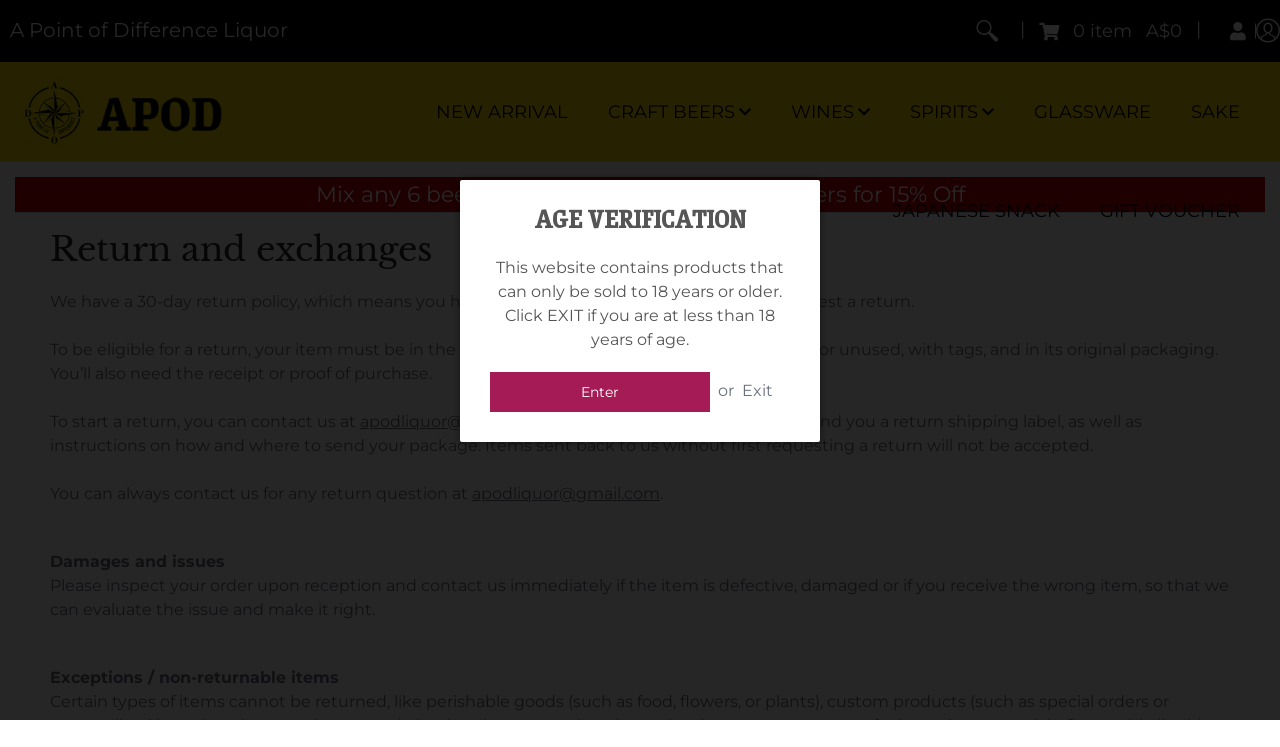

--- FILE ---
content_type: text/css
request_url: https://apodliquor.com.au/cdn/shop/t/3/assets/custom-theme.css?v=90831072209710480141630337599
body_size: 2690
content:
@import"https://fonts.googleapis.com/css?family=Grenze&display=swap";:root{--header-font-family: "Grenze", serif;--body-font-family: "Futura", sans-serif;--primary-color: #fedd00;--primary-color-rgb: 254, 221, 0;--secondary-color: #717171;--page-title-font-size: 85px;--page-subtitle-font-size: 40px;--announcement-font-size: 22px;--checkout-font-size: 20px;--header-font-size: 18px;--large-header-font-size: 35px;--larger-header-font-size: 50px;--body-font-size: 16px;--small-font-size: 14px;--smaller-font-size: 12px;--icons-font-size: 31px;--body-font-size-mobile: 16px;--page-title-font-size-mobile: 50px;--page-subtitle-font-size-mobile: 25px}h2{font-family:var(--header-font-family);font-size:var(--larger-header-font-size);font-weight:700}#shopify-section-1558447692083 h2{font-family:var(--header-font-family);font-size:var(--larger-header-font-size);font-weight:400}a.btn.outline{border-color:#fff;color:#fff;font-size:var(--header-font-size)}body>div#shopify-section-header{z-index:9999!important}#shopify-section-header-promotions p{font-weight:lighter;font-size:20px}#shopify-section-header-promotions ul>li>a,#shopify-section-header-promotions ul>li>i{font-size:18px}#shopify-section-header-promotions ul>li>a{padding:0}#shopify-section-header-promotions ul>li>a>span.icon-search{position:static;top:0;right:0;transform:none;padding:10px}#shopify-section-header-promotions ul>li#cart-count-desktop>a>span{display:flex;align-items:center}#shopify-section-header-promotions ul>li#cart-count-desktop>a>span>*{padding:0 7px}#shopify-section-header-promotions ul>li#cart-count-desktop>a>span>span.cart-space{margin-top:-4px}#shopify-section-header-promotions span.icon.icon-cart.relative{display:none}#shopify-section-header-promotions li.member-button>a{padding:10px}.customer-links ul li:hover ul{right:-17px}#cart-count-mobile span.icon.icon-cart.relative{display:none}#cart-count-mobile .fas.fa-shopping-cart{font-size:18px}#cart-count-mobile span.cartCountSelector{margin-top:-1px;left:22px}.header-navigation nav .responsiveMenu li>a{display:flex;align-items:center;justify-content:center;font-size:var(--header-font-size);color:#000;padding:0 20px}.header-navigation nav .responsiveMenu li>a i{padding-left:4px;font-size:var(--small-font-size)}.header-navigation nav .responsiveMenu li a.active>span,.header-navigation nav .responsiveMenu li a:hover>span{text-decoration:underline}.header-navigation nav .responsiveMenu li.parent-level.has-dropdown>ul{background-color:var(--primary-color);text-align:center;border:0;transform:translate(30%);padding:25px 0}.header-navigation nav .responsiveMenu li.parent-level.has-dropdown>ul li{padding-bottom:5px}.header-navigation nav .responsiveMenu li.parent-level.has-dropdown>ul li>a{font-size:var(--body-font-size);padding:0l}.header-navigation nav .responsiveMenu li.parent-level.has-dropdown:nth-child(2)>ul{transform:translate(27%)}.header-navigation nav .responsiveMenu li.parent-level.has-dropdown:nth-child(3)>ul{transform:translate(26%)}.header-navigation nav .responsiveMenu li.parent-level.has-dropdown:nth-child(4)>ul{transform:translate(21%)}.header-navigation nav .responsiveMenu li.parent-level>a{text-transform:uppercase}.header-navigation nav .responsiveMenu.isMobile li>a i{display:none}#shopify-section-header-announcement{padding:15px}#shopify-section-header-announcement .banner,#shopify-section-header-announcement .banner a{font-size:var(--announcement-font-size)}#new-arrivals-1580438179305>div>div.product-loop{padding-top:10px}#page-id-50731548717 div.product-loop>div:first-child{padding-right:20px}#page-id-50731548717 div.product-loop>div:last-child{padding-left:20px}span.price-field{font-weight:700;font-family:var(--body-font-family)}.product-extra-details p,.quantity-label p{color:var(--secondary-color);white-space:nowrap}.variant-inventory>h4{font-weight:500}input[type=number].item-qty{border-color:var(--secondary-color)}.product-product-template-quick{display:flex;align-items:center}.product-product-template-quick .product-details>h2:first-child{font-weight:700;font-size:var(--page-title-font-size);font-family:var(--header-font-family);line-height:1em;font-size:40px;margin-bottom:0}.product-product-template-quick .product-details>h2.offers{margin-bottom:7px}.product-product-template-quick span.price-field{font-size:30px;margin-bottom:0}.product-product-template-quick .product-extra-details>p{font-size:18px;display:flex;flex-direction:column;padding-bottom:16px}.product-product-template-quick .product-extra-details>p .v-bar{display:none}.product-product-template-quick .purchase-section>.eight:last-child{width:100%}.product-product-template-quick .variant-inventory>h4{font-size:25px}.product-product-template-quick .purchase button,.product-product-template-quick .purchase input{font-size:var(--body-font-size)!important}.product-product-template-quick .quantity-label{display:none}.product-grid-product-template div.breadcrumbs.breadcrumb_text{text-transform:uppercase}.product-grid-product-template div.breadcrumbs.breadcrumb_text span.active{font-weight:700}.product-grid-product-template h1.product-header{font-weight:700;font-size:var(--page-title-font-size);font-family:var(--header-font-family);line-height:1em;font-size:var(--larger-header-font-size)}.product-grid-product-template span.price-field{font-size:45px}.product-grid-product-template .product-extra-details>p{font-size:var(--header-font-family);padding:0 0 35px}.product-grid-product-template input[type=number].item-qty{width:90px}.product-grid-product-template .variant-inventory{margin-bottom:36px}.product-grid-product-template .variant-inventory>h4{font-size:25px}.product-grid-product-template .purchase button,.product-grid-product-template .purchase input{font-size:20px!important}div.quantity-label>p{font-size:var(--header-font-size);padding-bottom:6px}.purchase input.btn.add-to-cart{background-color:var(--primary-color);border-color:var(--primary-color);color:#000}.purchase input.btn.add-to-cart:hover,.purchase input.btn.add-to-cart:active{background-color:#fff;border-color:#000;color:#000}.purchase input.btn.add-to-cart:focus{background-color:#fff;border-color:#000;color:#000}span.quantity.form>button.qtybtn{background-color:var(--primary-color);border-color:var(--primary-color);color:#000}span.quantity.form>button.qtybtn:hover{background-color:#000;border-color:#000;color:#fff}span.quantity.form>button.qtybtn:active{background-color:#000;border-color:#000;color:#fff}span.quantity.form>button.qtybtn:focus{background-color:#000;border-color:#000;color:#fff}#shopify-section-cart-template h1,#shopify-section-cart-template div#recently-viewed-products h2{font-family:var(--header-font-family);font-size:var(--larger-header-font-size);font-weight:700;font-size:60px}#shopify-section-cart-template .cart-options h3{font-size:30px;margin-bottom:10px}#shopify-section-cart-template .cart-options>div>div:nth-child(2){margin-bottom:0}#shopify-section-cart-template .cart-options>div>div:last-child{border-bottom:1px solid #dedede}#shopify-section-cart-template .background-colored.color-primary{background-color:#fff3a5}#shopify-section-cart-template .price-field,#shopify-section-cart-template .item-title h5,#shopify-section-cart-template .total-price-item{font-weight:500;color:#000}#shopify-section-cart-template div#cart-store-pickup:after{position:absolute;width:0;height:0;overflow:hidden;z-index:-1;content:url(/cdn/shop/files/shipping_white.png?v=1581316301) url(/cdn/shop/files/shipping_black.png?v=1581316301) url(/cdn/shop/files/store_pickup_white.png?v=1581316301) url(/cdn/shop/files/store_pickup_black.png?v=1581316301)}#shopify-section-cart-template div#cart-store-pickup{margin:0 auto;padding:0 10px;max-width:1200px;float:none;border:none}#shopify-section-cart-template div#cart-store-pickup #map-container{padding:0 5px}#shopify-section-cart-template div#cart-store-pickup #map-container input.PUS_ID:before{content:none}#shopify-section-cart-template div#cart-store-pickup .search{display:none}#shopify-section-cart-template div#cart-store-pickup ul#shipping-methods{grid-template-columns:repeat(2,1fr);padding:0 25px}#shopify-section-cart-template div#cart-store-pickup ul#shipping-methods li:before{content:none}#shopify-section-cart-template div#cart-store-pickup ul#shipping-methods li label{border-radius:0}#shopify-section-cart-template div#cart-store-pickup ul#shipping-methods li img{margin-bottom:10px}#shopify-section-cart-template div#cart-store-pickup ul#shipping-methods li.shipping-method_shipping.active>label>div>img{content:url(/cdn/shop/files/shipping_black.png?v=1581316301)}#shopify-section-cart-template div#cart-store-pickup ul#shipping-methods li.shipping-method_shipping>label>div>img{content:url(/cdn/shop/files/shipping_white.png?v=1581316301)}#shopify-section-cart-template div#cart-store-pickup ul#shipping-methods li.shipping-method_shipping>label:hover>div>img{content:url(/cdn/shop/files/shipping_black.png?v=1581316301)}#shopify-section-cart-template div#cart-store-pickup ul#shipping-methods li.shipping-method_pickup.active>label>div>img{content:url(/cdn/shop/files/store_pickup_black.png?v=1581316301)}#shopify-section-cart-template div#cart-store-pickup ul#shipping-methods li.shipping-method_pickup>label>div>img{content:url(/cdn/shop/files/store_pickup_white.png?v=1581316301)}#shopify-section-cart-template div#cart-store-pickup ul#shipping-methods li.shipping-method_pickup>label:hover>div>img{content:url(/cdn/shop/files/store_pickup_black.png?v=1581316301)}#shopify-section-cart-template div#cart-store-pickup ul#shipping-methods p{padding:0;font-size:var(--checkout-font-size)}#shopify-section-cart-template div#cart-store-pickup ul#stores-table{overflow:hidden}#shopify-section-cart-template #cart-table>div.form>form>div.container.bottompad.clearfix>div>div>div>div>div>div>div:nth-child(3){padding-bottom:40px}#shopify-section-cart-template #cart-table>div.form>form>input{margin:20px auto;display:flex;align-items:center;justify-content:center;font-size:var(--checkout-font-size)}#shopify-section-cart-template .checkout-method-content{padding:0 20px}#shopify-section-cart-template .gbStoreModal{overflow:hidden}#shopify-section-cart-template .gbStoreModal>.gbStore-modal-content{position:absolute;left:50%;top:50%;transform:translate(-50%,-50%);padding:20px 30px;margin:0}#shopify-section-cart-template .gbStoreModal .row{border:none;float:none;padding-bottom:0}#shopify-section-cart-template .gbStoreModal table{margin:0}#shopify-section-cart-template .gbStoreModal table *{text-align:left}#cart-dropdown .item-title>h5,#cart-dropdown .product-price>h6{font-weight:500}#cart-dropdown div.six.negative-left>form>input{background-color:var(--primary-color);border-color:var(--primary-color);color:#000}#cart-dropdown div.six.negative-left>form>input:hover{background-color:#fff;border-color:#000;color:#000}#cart-dropdown div.six.negative-left>form>input:active{background-color:#fff;border-color:#000;color:#000}#cart-dropdown div.six.negative-left>form>input:focus{background-color:#fff;border-color:#000;color:#000}#slideshow-carousel-1549049730457 h2{font-weight:700;font-size:var(--page-title-font-size);font-family:var(--header-font-family);line-height:1em}#slideshow-carousel-1549049730457 h3{font-weight:400;font-size:var(--page-subtitle-font-size);color:var(--primary-color);margin-bottom:0}#shopify-section-1558709998921{background:url(/cdn/shop/files/Gift.jpg) center center no-repeat;padding:100px 0}#shopify-section-1558709998921 h3{font-family:var(--header-font-family);font-size:var(--larger-header-font-size)}#shopify-section-1558709998921 p{font-size:20px}#shopify-section-1558709998921 h3,#shopify-section-1558709998921 p,#shopify-section-1558709998921 a{color:#fff}#shopify-section-1558709998921 .tab-body{margin-left:220px}.page-banner-title{font-weight:700;font-size:var(--page-title-font-size);font-family:var(--header-font-family);line-height:1em}.page-banner-subtitle{font-weight:400;font-size:var(--page-subtitle-font-size)}#shopify-section-product-template div.content-height-product-template{height:56.25vh;min-height:56.25vh}#shopify-section-collection-template h1,#shopify-section-product-template div.content-height-product-template h1{font-weight:700;font-size:var(--page-title-font-size);font-family:var(--header-font-family);line-height:1em;color:#fff;text-align:left;text-transform:uppercase}.relative-collection-template,.relative-product-template{margin-bottom:0!important;padding-bottom:0!important}#shopify-section-page-contact-template h3{font-weight:700;font-size:var(--large-header-font-size)}#shopify-section-page-contact-template h4{margin-bottom:10px}#shopify-section-page-contact-template h4,#shopify-section-page-contact-template p,#shopify-section-page-contact-template a{font-size:var(--small-font-size)}#shopify-section-page-contact-template p.contact-text{font-size:var(--body-font-size)}#shopify-section-page-contact-template textarea#contactFormMessage{height:120px}#shopify-section-home-map>div{margin-bottom:30px}.header-customerbar>.container{padding:12px 0}.product.additional>div{background:url(/cdn/shop/files/recommendation.jpg?v=1580441678) center center no-repeat}.product.additional h5 a{font-size:var(--header-font-size)}.product.additional h5 a:hover,.product.additional h5 a:active{color:var(--primary-color)!important}.product.additional h5 a:focus{color:var(--primary-color)!important}.product .table>.table-cell h2{font-family:var(--body-font-family);font-size:var(--large-header-font-size)}.product .product-price>h6{font-weight:700}.product .product-price>h6,.product .product-title>h5{font-size:var(--body-font-size)}.product .button-quick .btn,.product span.button-common>.disabled{font-size:var(--body-font-size);max-width:100%;width:100%}.product .go-to-cart .btn{max-width:100%;width:100%}.sticky-navigation .sticky-navigation-container{background-color:var(--primary-color)}#content{margin-top:0}.header-searchbar form.search-form input.search-field:focus{outline-color:#1e90ff}.header-searchbar form.search-form input[type=submit]{display:none}.search-form .search-results li .title{padding-left:15px}#shopify-section-1579839652001{font-size:var(--header-font-family)}#shopify-section-1579839652001 .filter-form-1579839652001>div>div{z-index:100}#shopify-section-1579839652001 .container{overflow:visible}#shopify-section-1579839652001 .table-cell>div{padding-top:0}#shopify-section-1579839652001 form.search-form>span:nth-child(3){width:75%;float:left}#shopify-section-1579839652001 form.search-form>span:nth-child(3) .search-field{text-align:left;font-weight:400;color:#000;outline:2px solid #707070;outline-offset:-2px}#shopify-section-1579839652001 form.search-form>span:nth-child(3) .search-field:focus{outline:2px solid black}#shopify-section-1579839652001 form.search-form>span{width:25%;float:left}#shopify-section-1579839652001 form.search-form>ul{top:41px}.fancybox-bg{background-color:#000}.fancybox-is-open .fancybox-bg{opacity:.8}footer{color:#000}footer .h5{font-size:var(--header-font-size)}footer .center{margin:75px 0 20px}footer .center>div:not(:last-child){padding-right:60px}footer .center .newsletter{padding-bottom:55px}footer .center .open-container{padding:10px 0}footer .center .open-container div.footer-menu:nth-child(2){margin-left:-30px}footer .center .open-container .footer-menu ul li{padding:10px 0 0}footer .center .open-container .footer-menu ul li a{font-size:var(--body-font-size);color:#000}footer div.sub-footer{background-color:#000!important}footer div.sub-footer * p{font-size:var(--body-font-size);padding:0}footer div.sub-footer p:nth-child(2){display:flex;align-items:center}footer div.sub-footer p:nth-child(2) img{width:35px;margin-bottom:0;padding-right:10px}footer div.sub-footer ul{padding-top:10px}footer div.sub-footer .container{padding:12px 0}footer div.sub-footer>div>div{display:flex;align-items:center;justify-content:space-between}.socials ul li a{font-size:var(--icons-font-size)}@media only screen and (max-width: 1640px){#shopify-section-1558709998921 .tab-body{width:initial}}@media only screen and (max-width: 1024px){.header-navigation nav .responsiveMenu li>ul{transform:none}#contactFormWrapper>div:nth-child(2){width:41.66%}#contactFormWrapper>div:nth-child(3){width:58.33%}.header-customerbar>.container{padding:5px 0}footer .center>div:not(:last-child){padding-right:0}footer .center .newsletter{padding-bottom:20px}footer .center .open-container div.footer-menu:nth-child(2){margin-left:0}footer div.sub-footer>div>div{flex-direction:column}footer div.sub-footer>div>div>*{padding:10px 0}footer div.sub-footer p:nth-child(2){flex-direction:column}footer div.sub-footer p:nth-child(2) img{padding-right:0}}@media only screen and (max-width: 768px){#contactFormWrapper>div:nth-child(2){width:50%}#contactFormWrapper>div:nth-child(3){width:50%}#shopify-section-1558709998921{padding:0}#shopify-section-1558709998921 h3{font-size:35px;line-height:1.1em}#shopify-section-1558709998921 p{font-size:var(--body-font-size-mobile);padding-bottom:10px}#shopify-section-1558709998921 .tab-body{margin-left:0}footer .center>div:not(:last-child){padding-right:60px}}@media only screen and (max-width: 600px){div.container>div.table:not(.header-customerbar-container){height:22vh!important;min-height:22vh!important}.page-banner-title{font-size:var(--page-title-font-size-mobile)}.page-banner-subtitle{font-size:var(--page-subtitle-font-size-mobile)}#page-id-50731548717 div.product-loop>div:first-child{padding:0 10px}#page-id-50731548717 div.product-loop>div:last-child{padding:0 10px}#page-id-50731548717 div.product-loop>div:last-child h2{font-size:var(--page-subtitle-font-size-mobile)}#shopify-section-header-promotions p{font-size:var(--body-font-size)}.collection-grid-collection-template div.sorting.open-container>div.open>a.btn{background-color:var(--primary-color);border-color:var(--primary-color);color:#000}.collection-grid-collection-template div.sorting.open-container>div.open>a.btn>span.open-btn:after{margin:0 0 0 -12px}.product-product-template-quick{flex-direction:column}.product .button-quick .btn,.product span.button-common>.disabled{font-size:var(--body-font-size-mobile)}#shopify-section-cart-template #cart-table>div.form>form>div.container.bottompad.clearfix .toppad{margin-top:0}#shopify-section-cart-template #cart-table>div.form>form>div.container.bottompad.clearfix>div>div>div>div>div>div>div:nth-child(3){padding-bottom:20px}#shopify-section-cart-template #cart-table>div.form>form>input{font-size:var(--body-font-size)}#shopify-section-cart-template .shipping-method p{font-size:var(--body-font-size)}#shopify-section-cart-template .gbStoreModal *{text-align:center}#shopify-section-cart-template .gbStoreModal table{margin:0 auto}#shopify-section-cart-template .gbStoreModal table h3{text-align:center}#shopify-section-cart-template .cart-options h3{font-size:var(--header-font-size)}div.product-page.related h2,#shopify-section-cart-template div#recently-viewed-products h2{font-size:var(--page-subtitle-font-size)}div.product-page.related>div>div{margin-bottom:0}#contactFormWrapper>div:nth-child(2){width:100%}#contactFormWrapper>div:nth-child(3){width:100%}#contactFormWrapper input.btn{max-width:100%}#shopify-section-home-map>div{margin-bottom:10px}#shopify-section-page-contact-template h3{font-size:22px}#shopify-section-collection-template h1,#shopify-section-product-template div.content-height-product-template h1,#shopify-section-cart-template h1{font-size:var(--page-title-font-size-mobile);text-align:center}#slideshow-carousel-1549049730457 h2{font-size:var(--page-title-font-size-mobile)}#slideshow-carousel-1549049730457 h3{font-size:var(--page-subtitle-font-size-mobile)}a.btn.outline{font-size:var(--body-font-size-mobile)}#shopify-section-header-announcement{padding:0}#shopify-section-header-announcement .banner,#shopify-section-header-announcement .banner a{font-size:var(--smaller-font-size);line-height:1.5em}footer *{text-align:center}footer .footer-menu.six{width:50%}footer .footer-menu.first{margin-top:0}footer .center .open-container .dual-titles{display:none}footer div.sub-footer * p{font-size:var(--small-font-size)}}ul.apodpaginate li:before{content:""}ul.apodpaginate li.page-item{padding:5px}ul.apodpaginate li.page-item .disabled{color:#939393}#apodpaginate_input{width:25px;max-height:20px;min-height:20px;padding:0;text-align:center;margin:0 8px;font-size:12px;line-height:12px}#apodpaginate_btn{font-weight:700;background:none}
/*# sourceMappingURL=/cdn/shop/t/3/assets/custom-theme.css.map?v=90831072209710480141630337599 */
